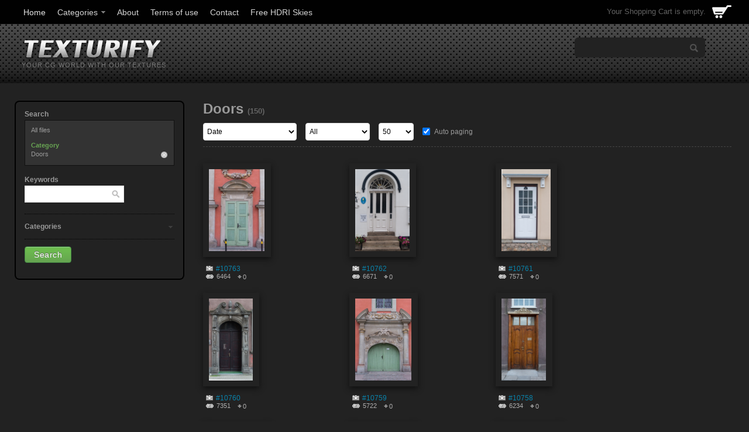

--- FILE ---
content_type: text/html; charset=utf-8
request_url: https://texturify.com/index.php?category=grass&id_parent=8384
body_size: 9123
content:
<!DOCTYPE html>
<html>
<head>
    <title>Doors - Texturify - Free textures</title>
    <link rel="stylesheet" type="text/css" href="/inc/bootstrap/css/bootstrap.css">
    <meta name="viewport" content="width=device-width, initial-scale=1.0">
    <link rel="stylesheet" type="text/css" href="/inc/bootstrap/css/bootstrap-responsive.css">
    <link rel="stylesheet" type="text/css" href="/templates/free-textures/style.css">
    <script language="javascript" src="/inc/scripts.js"></script>
    <script src="/inc/jquery-1.7.2.min.js" type="text/javascript"></script>
    <script src="/inc/jquery-ui-1.8.18.custom.min.js" type="text/javascript"></script>
    <script src="/inc/jquery.colorbox-min.js" type="text/javascript"></script>
    <script src="/members/JsHttpRequest.js" type="text/javascript"></script>
    <script src="/templates/free-textures/custom.js" type="text/javascript"></script>
    <script language="javascript" src="/inc/bootstrap/js/bootstrap.min.js"></script>
    <script async src="https://pagead2.googlesyndication.com/pagead/js/adsbygoogle.js?client=ca-pub-8686135983287654" crossorigin="anonymous"></script>

    <script>
        (function (i, s, o, g, r, a, m) {
            i['GoogleAnalyticsObject'] = r;
            i[r] = i[r] || function () {
                (i[r].q = i[r].q || []).push(arguments)
            }, i[r].l = 1 * new Date();
            a = s.createElement(o),
                m = s.getElementsByTagName(o)[0];
            a.async = 1;
            a.src = g;
            m.parentNode.insertBefore(a, m)
        })(window, document, 'script', '//www.google-analytics.com/analytics.js', 'ga');
        ga('create', 'UA-51665918-1', 'texturify.com');
        ga('require', 'displayfeatures');
        ga('send', 'pageview');

    </script>
    <!--[if lt IE 9]>
    <script src="/inc/bootstrap/js/html5shiv.js"></script>
    <![endif]-->
    <meta name="description" content="Free high resolution CG textures available for private and commercial usage.. ">
    <meta name="keywords" content="cg, free textures, material, 3d texture doors">
    <meta http-equiv="Content-Type" content="text/html; charset=utf-8">
    <meta content="texturify__free_textures:category" property="og:type" />
<meta content="http://texturify.com/category/doors.html" property="og:url" />
<meta content="Doors" property="og:title" />
<meta content="" property="og:description" />
<meta content="http://texturify.com/content/categories/category_8384.jpg" property="og:image" />
<meta content="" property="texturify__free_textures:category" />
<meta content="doors" property="texturify__free_textures:tags" />
<meta property="twitter:card" value="photo" />
<meta property="twitter:site" value="@Texturify - Free textures" />
<meta property="twitter:url" value="http://texturify.com/category/doors.html" />
<meta property="twitter:title" value="Doors" />
<meta property="twitter:image" value="http://texturify.com/content/categories/category_8384.jpg" />

    <link href="/images/favicon.gif" type="image/gif" rel="icon">
    <link href="/images/favicon.gif" type="image/gif" rel="shortcut icon">
</head>
<body><div id='lightbox_menu_ok'></div><div id='lightbox_menu_error'></div><div id='lightbox' style='top:0px;left:0px;position:absolute;z-index:1000;display:none'></div>

<div id="wrapper_menu" class="content">
    <div>
        <div class="span10clear_padding">
            <div class="hidden-phone hidden-tablet">
                <script type="text/javascript" src="/inc/ddsmoothmenu.js">

/***********************************************
* Smooth Navigational Menu- (c) Dynamic Drive DHTML code library (www.dynamicdrive.com)
* This notice MUST stay intact for legal use
* Visit Dynamic Drive at http://www.dynamicdrive.com/ for full source code
***********************************************/

</script>

<script type="text/javascript">



ddsmoothmenu.init({
	mainmenuid: "smoothmenu", //Menu DIV id
	orientation: 'h', //Horizontal or vertical menu: Set to "h" or "v"
	classname: 'ddsmoothmenu', //class added to menu's outer DIV
	//customtheme: ["#804000", "#482400"],
	contentsource: "markup" //"markup" or ["container_id", "path_to_menu_file"]
})

</script><div id="smoothmenu" class="ddsmoothmenu"><ul><li class='home_link'><a href='/'>Home</a></li><li><a href='/members/categories.php'>Categories</a><ul>
<li><a href="/category/asphalt.html" title="Asphalt">Asphalt</a>
</li><li><a href="/category/bricks.html" title="Bricks">Bricks</a>
<ul>
<li><a href="/category/8094.html" title="Medieval ">Medieval </a>
</li><li><a href="/category/mixed.html" title="Mixed">Mixed</a>
</li><li><a href="/category/pavement.html" title="Pavement">Pavement</a>
</li><li><a href="/category/regular-city-.html" title="Regular City ">Regular City </a>
</li><li><a href="/category/ruined.html" title="Ruined">Ruined</a>
</li></ul>
</li><li><a href="/category/concrete.html" title="Concrete">Concrete</a>
<ul>
<li><a href="/category/plain.html" title="Plain">Plain</a>
</li><li><a href="/category/plaster.html" title="Plaster">Plaster</a>
</li><li><a href="/category/10158.html" title="Various">Various</a>
</li></ul>
</li><li><a href="/category/doors.html" title="Doors">Doors</a>
<ul>
<li><a href="/category/8700.html" title="Metal">Metal</a>
</li><li><a href="/category/plastic.html" title="Plastic">Plastic</a>
</li><li><a href="/category/8388.html" title="Wood">Wood</a>
</li></ul>
</li><li><a href="/category/environment-panoramas.html" title="Environment Panoramas">Environment Panoramas</a>
</li><li><a href="/category/grass.html" title="Grass">Grass</a>
<ul>
<li><a href="/category/8392.html" title="Grass-Flowers">Grass-Flowers</a>
</li></ul>
</li><li><a href="/category/ground.html" title="Ground">Ground</a>
<ul>
<li><a href="/category/forest-soil.html" title="Forest Soil">Forest Soil</a>
</li><li><a href="/category/pebbles.html" title="Pebbles">Pebbles</a>
</li><li><a href="/category/sand.html" title="Sand">Sand</a>
</li><li><a href="/category/8397.html" title="Various">Various</a>
</li></ul>
</li><li><a href="/category/9129.html" title="Marbel - Granite">Marbel - Granite</a>
</li><li><a href="/category/8400.html" title="Metal">Metal</a>
<ul>
<li><a href="/category/metal-elements.html" title="Metal Elements">Metal Elements</a>
</li><li><a href="/category/pure.html" title="Pure">Pure</a>
</li><li><a href="/category/rusty.html" title="Rusty">Rusty</a>
</li></ul>
</li><li><a href="/category/nature.html" title="Nature">Nature</a>
<ul>
<li><a href="/category/hedge.html" title="Hedge">Hedge</a>
</li><li><a href="/category/moss.html" title="Moss">Moss</a>
</li><li><a href="/category/plants.html" title="Plants">Plants</a>
</li><li><a href="/category/tree-bark.html" title="Tree Bark">Tree Bark</a>
</li><li><a href="/category/water.html" title="Water">Water</a>
</li></ul>
</li><li><a href="/category/ornaments.html" title="Ornaments">Ornaments</a>
</li><li><a href="/category/rocks.html" title="Rocks">Rocks</a>
<ul>
<li><a href="/category/mountain-rock.html" title="Mountain Rock">Mountain Rock</a>
</li></ul>
</li><li><a href="/category/sky-backgrounds.html" title="Sky Backgrounds">Sky Backgrounds</a>
</li><li><a href="/category/stone.html" title="Stone">Stone</a>
<ul>
<li><a href="/category/8406.html" title="Medieval">Medieval</a>
</li><li><a href="/category/stone-pavement.html" title="Stone Pavement">Stone Pavement</a>
</li><li><a href="/category/stone-tile.html" title="Stone Tile">Stone Tile</a>
</li><li><a href="/category/stone-wall.html" title="Stone Wall">Stone Wall</a>
</li></ul>
</li><li><a href="/category/wall.html" title="Wall">Wall</a>
<ul>
<li><a href="/category/grunge.html" title="Grunge">Grunge</a>
</li><li><a href="/category/8410.html" title="Various">Various</a>
</li></ul>
</li><li><a href="/category/8411.html" title="Wood">Wood</a>
</li></ul>
</li><li><a href='/pages/about.html'>About</a></li><li><a href='/pages/terms-of-use.html'>Terms of use</a></li><li><a href='/contacts/'>Contact</a></li><li><a href='https://hdri-skies.com' title='download free hdri skies'>Free HDRI Skies</a></li></ul></div>
            </div>
            <div id="menu_mobile" class="visible-phone visible-tablet">
                <ul>
                    <!-- <li class="home_link"><a href="/members/shopping_cart.php">Shopping Cart</a></li> -->
                    <li><a href="/members/categories.php">Categories</a></li>
                    <li><a href="/members/languages_list.php">Languages</a></li>
                </ul>
            </div>
        </div>
        <div id="box_cart" class="hidden-phone hidden-tablet pull-right">
            <div id='shopping_cart_lite'>Your Shopping Cart is empty.<script>cart_mass=new Array()</script></div>
        </div>

        <!-- <div class="span3 clear_padding pull-right" id="topLogin">
            <div class="pull-left">
                
                <div class="pull-left">
                        <span class="add-on"><i class="icon-user icon-white"></i></span>
                        <input type="button" value="Login" class="home_btn1 lbox">
                </div>
                <div class="pull-left">
                    <span class="add-on"><i class="icon-pencil icon-white"></i></span>
                    <input type="button" value="Sign Up" class="home_btn2"
                           onClick="location.href='/members/signup.php'">
                </div>
                
                
            </div>
        </div> -->
        <!-- this must be to otherwise login popup doesn't work-->
     <!--    <div id="box_members_mobile" style="display: none;">
            
<ul>
	<li class="blogin"><a href="#"  class="lbox">Login</a></li>
	<li class="bsignup"><a href='/members/signup.php'>Sign Up</a></li>
	
	
</ul>


<div style='display:none'>
	<div id='login_box'>
		
		<div id="lightbox_header">
			Login
		</div>

		<div id="lightbox_content">
				<div id='login_box_social'>
					<b>Login without Signup:</b><br>
					<a href='/members/check_twitter.php'><img src='/images/login_twitter.gif' border='0' style='margin-top:3px'></a><br><a href='/members/check_facebook.php'><img src='/images/login_facebook.gif' border='0' style='margin-top:3px'></a><br>
				</div>
				<div id='login_box_content'>
					<form method='post' action='/members/check.php' style='margin:0px'>
						
						<input class='ibox' type='text' name='l' style='width:100px;' placeholder="Login">
						
						<input class='ibox' type='password' name='p' style='width:100px;' placeholder="Password">
						<input type='submit' value='Enter' class="lightbox_button">
					</form>
					<a href='/members/forgot.php'>Forgot Password</a>	
				</div>
		</div>
		
	</div>
</div>


        </div> -->
    </div>
</div>
<!-- <div id="menu_mobile" class="visible-phone visible-tablet">
    <ul>
        <li class="home_link"><a href="/members/shopping_cart.php">Shopping Cart</a></li>
        <li><a href="/members/categories.php">Categories</a></li>
        <li><a href="/members/languages_list.php">Languages</a></li>
    </ul>
</div> -->

<div id="head" class="">
    <div id="logo" class="hidden-phone hidden-tablet pull-left">
        <a href="/"><img src="/templates/free-textures/images/logo.png" alt="Doors - Texturify - Free textures"></a>
        <span>YOUR CG WORLD WITH OUR TEXTURES</span>
    </div>
    <div class=" pull-right">
        <div id="box_search" class="hidden-phone hidden-tablet">
            <script language="javascript">

function search_go(value)
{
	document.getElementById('search').value=value;
	$('#site_search').submit();
}

function show_search()
{
	var req = new JsHttpRequest();
	
	 req.onreadystatechange = function()
    {
        if (req.readyState == 4)
        {
			search_result=req.responseText
			if(search_result!="")
			{
				$('#instant_search').slideDown("fast");
				document.getElementById('instant_search').innerHTML =search_result;
			}
			else
			{
				document.getElementById('instant_search').style.display='none';
			}
        }
    }
    req.open(null, '/members/search_lite.php', true);
    req.send( { search: document.getElementById('search').value } );
}


</script>
<form method='get' action='/index.php' id='site_search'>
	<div class="ibox_search">
		<input type='text' name='search' id="search" value='' onClick="this.value='';" autocomplete="off">
	</div>

	<input class="ibox_search_submit" type='submit' value=''>
</form>
<div id="instant_search"></div>
        </div>
    </div>
</div>

<div class="body_content">






<script type="text/javascript" language="JavaScript">







//Add to cart on catalog listing
function add_cart(x)
{
	flag_add=true;
	x_number=0;
	value=x;
    var req = new JsHttpRequest();
    for(i=0;i<cart_mass.length;i++)
	{
		if(cart_mass[i]==x)
		{
			flag_add=false;
			x_number=i;
		}
	}
    
    if(flag_add)
    {
    	cart_mass[cart_mass.length]=x;
    	
    	// Code automatically called on load finishing.
    	req.onreadystatechange = function()
    	{
       	 	if (req.readyState == 4)
       	 	{
				if(document.getElementById('shopping_cart'))
				{
					document.getElementById('shopping_cart').innerHTML =req.responseJS.box_shopping_cart;
				}
				if(document.getElementById('shopping_cart_lite'))
				{
					document.getElementById('shopping_cart_lite').innerHTML =req.responseJS.box_shopping_cart_lite;
				}
				if(document.getElementById('cart'+value.toString()))
				{
					document.getElementById('cart'+value.toString()).innerHTML ="<a href='javascript:add_cart("+value+");' class='ac2'>In your cart</a>";
				}
        	}
   	 	}
    	req.open(null, '/members/shopping_cart_add_light.php', true);
    	req.send( {id: value } );
    }
    else
    {
   	 	cart_mass[x_number]=0;
   	 	
   	 	// Code automatically called on load finishing.
    	req.onreadystatechange = function()
    	{
        	if (req.readyState == 4)
        	{
				if(document.getElementById('shopping_cart'))
				{
					document.getElementById('shopping_cart').innerHTML =req.responseJS.box_shopping_cart;
				}
				if(document.getElementById('shopping_cart_lite'))
				{
					document.getElementById('shopping_cart_lite').innerHTML =req.responseJS.box_shopping_cart_lite;
				}
				if(document.getElementById('cart'+value.toString()))
				{
					document.getElementById('cart'+value.toString()).innerHTML ="<a href='javascript:add_cart("+value+");' class='ac'>Add to Cart</a>";
				}
        	}
   	 	}
   	 	req.open(null, '/members/shopping_cart_delete_light.php', true);
    	req.send( {id: value } );
    }
}




		$(function(){
		$('.preview_listing').each(function(){
     		$(this).animate({opacity:'1.0'},1);
   			$(this).mouseover(function(){
     		$(this).stop().animate({opacity:'0.3'},600);
    		});
    		$(this).mouseout(function(){
    		$(this).stop().animate({opacity:'1.0'},300);
    		});
		});

		});

</script>
<style>
/*New styles for the previews. It overwrites style.css file.*/
.item_list 
{ 
	width: 230px;
}

.item_list_img
{
	width: 230px;
	height: 190px;
}

.item_list_text1,.item_list_text2,.item_list_text3,.item_list_text4
{
	width: 230px;
}
</style>



<div class="row-fluid" id="search_columns">
	<div class="span3 search_left clear_padding">
		<form id='listing_form' method="get" action="/index.php" style="margin:0px">
<input type='hidden' name='id_parent' value='8384'>	<div class="search_left_top"></div>
	<div class="search_left_body">
	<div class="search_title">Search</div>
	<div id="search_current">
		<div class='search_current_kw'>All&nbsp;files</div><input type='hidden' name='kw_list' value=''><div class='search_line2'></div><div class='search_current_kw_title'>Category</div><div class='search_current_kw'><input type='button' class='search_current_delete' onClick="location.href='/index.php?search='">Doors</div>	</div>
	
	<div class="search_title">Keywords</div>
	<div class="search_text">
		<div id="search_keywords">
			<input name="search" type="text" class="ibox3" onClick="this.value=''">
			<input type="submit" class="ibox3_submit" value="">
		</div>
	</div>
	<script languages="javascript">
	 	function listing_submit()
	 	{
	 		$('#listing_form').submit();
	 	}
	 	
	 	function show_sub(value,value2)
	 	{
	 		if(document.getElementById(value).style.display=='none')
	 		{
	 			$("#"+value).slideDown("fast");
	 			document.getElementById(value2).className='search_title4';
	 			document.cookie = "z_" + value + "=" + escape (1) + ";path=/";
	 		}
	 		else
	 		{
	 			$("#"+value).slideUp("fast");
	 			document.getElementById(value2).className='search_title3';
	 			document.cookie = "z_" + value + "=" + escape (0) + ";path=/";
	 		}
	 	}
	 	

	</script>
	
	
		<script src="/inc/jquery-ui-1.8.18.custom.min.js" type="text/javascript"></script>
		
		

	
	<div class="search_line"></div>
	
	<div  class="search_title3" id="search_title_categories"  onClick="show_sub('search_categories','search_title_categories');">Categories</div>
	<div id="search_categories" style="display:none">
		<div class="search_text">
			<ul><li><a href='/index.php?category=grass&id_parent=7816'>Bricks</a></li><li><a href='/index.php?category=grass&id_parent=7825'>Nature</a></li><li><a href='/index.php?category=grass&id_parent=8381'>Concrete</a></li><li><a href='/index.php?category=grass&id_parent=8384'>Doors</a></li><li><a href='/index.php?category=grass&id_parent=8389'>Asphalt</a></li><li><a href='/index.php?category=grass&id_parent=8390'>Grass</a></li><li><a href='/index.php?category=grass&id_parent=8393'>Ground</a></li><li><a href='/index.php?category=grass&id_parent=8400'>Metal</a></li><li><a href='/index.php?category=grass&id_parent=8404'>Rocks</a></li><li><a href='/index.php?category=grass&id_parent=8405'>Stone</a></li><li><a href='/index.php?category=grass&id_parent=8409'>Wall</a></li><li><a href='/index.php?category=grass&id_parent=8411'>Wood</a></li><li><a href='/index.php?category=grass&id_parent=9129'>Marbel - Granite</a></li><li><a href='/index.php?category=grass&id_parent=9222'>Sky Backgrounds</a></li><li><a href='/index.php?category=grass&id_parent=9904'>Ornaments</a></li><li><a href='/index.php?category=grass&id_parent=10055'>Environment Panoramas</a></li></ul>		</div>
	</div>
	
		<script language="javascript">
		
		function show_sub_default()
		{
		 	 	}
	 	show_sub_default()
	 	</script>
	

	<div class="search_line"></div>
	<div class="search_text"><input type="submit" value="Search" class="isubmit"></div>
	</div>
	<div class="search_left_bottom"></div>
	</form>

	</div>
	<div class="span9 search_right clear_padding">
		<div class="search_header_mobile visible-phone"></div>
<div id="search_header">
	
	<h1>
        Doors <span>(150)</span>
    </h1>
        <p class="categoryDesc"></p>

	<div id="search_header2">
	<div id="search_sort">
		<select onChange='location.href=this.value' style='width:160px' class='ibox2'><option value='/index.php?id_parent=8384&category=grass&vd=downloaded' >Most downloaded</option><option value='/index.php?id_parent=8384&category=grass&vd=popular' >Most popular</option><option value='/index.php?id_parent=8384&category=grass&vd=date' selected>Date</option><option value='/index.php?id_parent=8384&category=grass&vd=rated' >Top Rated</option></select>	</div>
	
	<div id="search_contentmenu">
		<select onChange='location.href=this.value' style='width:110px' class='ibox2'><option value='/index.php?id_parent=8384&category=grass&c=all'  selected >All</option><option value='/index.php?id_parent=8384&category=grass&c=featured' >Featured</option><option value='/index.php?id_parent=8384&category=grass&c=free' >Free</option></select>	</div>

	<div id="search_items"><select onChange='location.href=this.value' style='width:60px' class='ibox2'><option value='/index.php?id_parent=8384&category=grass&items=10&str=1' >10</option><option value='/index.php?id_parent=8384&category=grass&items=20&str=1' >20</option><option value='/index.php?id_parent=8384&category=grass&items=30&str=1' >30</option><option value='/index.php?id_parent=8384&category=grass&items=50&str=1'  selected >50</option><option value='/index.php?id_parent=8384&category=grass&items=100&str=1' >100</option></select></div>
		
			<div id="search_autopaging_menu"><input type="checkbox" name="autopaging" checked onClick="location.href='/index.php?id_parent=8384&category=grass&autopaging=0'">&nbsp;Auto paging</div>
		</div>
		
</div>
<div class="search_header_mobile visible-phone"></div>

	<script>
	str=2;
	flag_auto=true;
	res=" ";
	
	function auto_paging(page)
	{

		str=page;
	
    	var req = new JsHttpRequest();
   		 // Code automatically called on load finishing.
    	req.onreadystatechange = function() {
        if (req.readyState == 4) {
 		if(page==1)
 		{
			document.getElementById('flow_body').innerHTML =req.responseText;
			res=req.responseText;
		}
		else
		{
			document.getElementById('flow_body').innerHTML = document.getElementById('flow_body').innerHTML + req.responseText;
			res=req.responseText;
			check_carts('In your cart');
		}

				
		
		$('.home_preview').each(function(){


     		$(this).animate({opacity:'1.0'},1);
   			$(this).mouseover(function(){
     		$(this).stop().animate({opacity:'0.6'},600);
    		});
    		$(this).mouseout(function(){
    		$(this).stop().animate({opacity:'1.0'},300);
    		});

    		
    		$(".hb_cart").mouseover(function(){
     			$(this).stop().animate({ opacity: 1}, 600);

    		});

    		$(".hb_cart").mouseout(function(){
    			$(this).stop().animate({ opacity: 0.5}, 600);
    		});
    		
    		$(".hb_cart2").mouseover(function(){
     			$(this).stop().animate({ opacity: 1}, 600);
    		});

    		$(".hb_cart2").mouseout(function(){
    			$(this).stop().animate({ opacity: 0.5}, 600);
    		});
 		
    		
    		 $(".hb_lightbox").mouseover(function(){
     			$(this).stop().animate({ opacity: 1}, 600);
    		});

    		$(".hb_lightbox").mouseout(function(){
    			$(this).stop().animate({ opacity: 0.5}, 600);
    		});
    		
    		 $(".hb_free").mouseover(function(){
     			$(this).stop().animate({ opacity: 1}, 600);
    		});

    		$(".hb_free").mouseout(function(){
    			$(this).stop().animate({ opacity: 0.5}, 600);
    		});
        

		});


        }
    }
    req.open(null, '/members/content_list_paging.php', true);
    req.send( {id_parent:'8384',category:'grass',str: str,id_parent:8384} );
    str++;

	}
	
	
	$(document).ready(function(){
		$(window).scroll(function(){
			if($(document).height() - $(window).height() - $(window).scrollTop() <150) 
    		{
    			if(flag_auto)
    			{
    				flag_auto=false;
    				if(res!="")
    				{
    					auto_paging(str);
    				}
    			}
    		}
    		else
    		{
    			flag_auto=true;
    		}
		});
	});
	</script>
	

<div class='item_list_page' id="flow_body">
	<div class="item_list">
	<div  class="item_list_img">
		<div  class="item_list_img2">
			<div class="t"><div class="b"><div class="l"><div class="r"><div class="bl"><div class="br"><div class="tl"><div class="tr2">
				<a href="/stock-photo/medieval-decorated-wooden-door-10763.html"><img src="/static/preview2/stock-photo-medieval-decorated-wooden-door-10763.jpg" border="0" onMouseover="lightboxon('/static/preview2/stock-photo-medieval-decorated-wooden-door-10763.jpg',411,600,event,'','Medieval decorated wooden door','Author: ruffboo');" onMouseout="lightboxoff();" onMousemove="lightboxmove(411,600,event)" class="preview_listing"></a>
			</div></div></div></div></div></div></div></div>
		</div>
	</div>
	<div  class="item_list_text1">
		<div><a href="/stock-photo/medieval-decorated-wooden-door-10763.html">#10763</a></div>
<!--		<div id='cart10763'><a href="javascript:add_cart(10763);" class="ac">Add to Cart</a></div>-->
		<div class="iviewed">6464</div>
		<div class="idownloaded">0</div>
	</div>
</div>

<div class="item_list">
	<div  class="item_list_img">
		<div  class="item_list_img2">
			<div class="t"><div class="b"><div class="l"><div class="r"><div class="bl"><div class="br"><div class="tl"><div class="tr2">
				<a href="/stock-photo/plastic-white-door-with-glass-10762.html"><img src="/static/preview2/stock-photo-plastic-white-door-with-glass-10762.jpg" border="0" onMouseover="lightboxon('/static/preview2/stock-photo-plastic-white-door-with-glass-10762.jpg',399,600,event,'','Plastic white door with glass','Author: ruffboo');" onMouseout="lightboxoff();" onMousemove="lightboxmove(399,600,event)" class="preview_listing"></a>
			</div></div></div></div></div></div></div></div>
		</div>
	</div>
	<div  class="item_list_text1">
		<div><a href="/stock-photo/plastic-white-door-with-glass-10762.html">#10762</a></div>
<!--		<div id='cart10762'><a href="javascript:add_cart(10762);" class="ac">Add to Cart</a></div>-->
		<div class="iviewed">6671</div>
		<div class="idownloaded">0</div>
	</div>
</div>

<div class="item_list">
	<div  class="item_list_img">
		<div  class="item_list_img2">
			<div class="t"><div class="b"><div class="l"><div class="r"><div class="bl"><div class="br"><div class="tl"><div class="tr2">
				<a href="/stock-photo/plastic-white-door-with-glass-10761.html"><img src="/static/preview2/stock-photo-plastic-white-door-with-glass-10761.jpg" border="0" onMouseover="lightboxon('/static/preview2/stock-photo-plastic-white-door-with-glass-10761.jpg',360,599,event,'','Plastic white door with glass','Author: ruffboo');" onMouseout="lightboxoff();" onMousemove="lightboxmove(360,599,event)" class="preview_listing"></a>
			</div></div></div></div></div></div></div></div>
		</div>
	</div>
	<div  class="item_list_text1">
		<div><a href="/stock-photo/plastic-white-door-with-glass-10761.html">#10761</a></div>
<!--		<div id='cart10761'><a href="javascript:add_cart(10761);" class="ac">Add to Cart</a></div>-->
		<div class="iviewed">7571</div>
		<div class="idownloaded">0</div>
	</div>
</div>

<div class="item_list">
	<div  class="item_list_img">
		<div  class="item_list_img2">
			<div class="t"><div class="b"><div class="l"><div class="r"><div class="bl"><div class="br"><div class="tl"><div class="tr2">
				<a href="/stock-photo/medieval-wooden-decorated-door-10760.html"><img src="/static/preview2/stock-photo-medieval-wooden-decorated-door-10760.jpg" border="0" onMouseover="lightboxon('/static/preview2/stock-photo-medieval-wooden-decorated-door-10760.jpg',324,600,event,'','Medieval wooden decorated door','Author: ruffboo');" onMouseout="lightboxoff();" onMousemove="lightboxmove(324,600,event)" class="preview_listing"></a>
			</div></div></div></div></div></div></div></div>
		</div>
	</div>
	<div  class="item_list_text1">
		<div><a href="/stock-photo/medieval-wooden-decorated-door-10760.html">#10760</a></div>
<!--		<div id='cart10760'><a href="javascript:add_cart(10760);" class="ac">Add to Cart</a></div>-->
		<div class="iviewed">7351</div>
		<div class="idownloaded">0</div>
	</div>
</div>

<div class="item_list">
	<div  class="item_list_img">
		<div  class="item_list_img2">
			<div class="t"><div class="b"><div class="l"><div class="r"><div class="bl"><div class="br"><div class="tl"><div class="tr2">
				<a href="/stock-photo/medieval-wooden-green-decorated-door-10759.html"><img src="/static/preview2/stock-photo-medieval-wooden-green-decorated-door-10759.jpg" border="0" onMouseover="lightboxon('/static/preview2/stock-photo-medieval-wooden-green-decorated-door-10759.jpg',414,600,event,'','Medieval wooden green decorated door','Author: ruffboo');" onMouseout="lightboxoff();" onMousemove="lightboxmove(414,600,event)" class="preview_listing"></a>
			</div></div></div></div></div></div></div></div>
		</div>
	</div>
	<div  class="item_list_text1">
		<div><a href="/stock-photo/medieval-wooden-green-decorated-door-10759.html">#10759</a></div>
<!--		<div id='cart10759'><a href="javascript:add_cart(10759);" class="ac">Add to Cart</a></div>-->
		<div class="iviewed">5722</div>
		<div class="idownloaded">0</div>
	</div>
</div>

<div class="item_list">
	<div  class="item_list_img">
		<div  class="item_list_img2">
			<div class="t"><div class="b"><div class="l"><div class="r"><div class="bl"><div class="br"><div class="tl"><div class="tr2">
				<a href="/stock-photo/brown-wooden-door-10758.html"><img src="/static/preview2/stock-photo-brown-wooden-door-10758.jpg" border="0" onMouseover="lightboxon('/static/preview2/stock-photo-brown-wooden-door-10758.jpg',329,600,event,'','Brown wooden door','Author: ruffboo');" onMouseout="lightboxoff();" onMousemove="lightboxmove(329,600,event)" class="preview_listing"></a>
			</div></div></div></div></div></div></div></div>
		</div>
	</div>
	<div  class="item_list_text1">
		<div><a href="/stock-photo/brown-wooden-door-10758.html">#10758</a></div>
<!--		<div id='cart10758'><a href="javascript:add_cart(10758);" class="ac">Add to Cart</a></div>-->
		<div class="iviewed">6234</div>
		<div class="idownloaded">0</div>
	</div>
</div>

<div class="item_list">
	<div  class="item_list_img">
		<div  class="item_list_img2">
			<div class="t"><div class="b"><div class="l"><div class="r"><div class="bl"><div class="br"><div class="tl"><div class="tr2">
				<a href="/stock-photo/medieval-wooden-decorated-door-10757.html"><img src="/static/preview2/stock-photo-medieval-wooden-decorated-door-10757.jpg" border="0" onMouseover="lightboxon('/static/preview2/stock-photo-medieval-wooden-decorated-door-10757.jpg',403,600,event,'','Medieval wooden decorated door','Author: ruffboo');" onMouseout="lightboxoff();" onMousemove="lightboxmove(403,600,event)" class="preview_listing"></a>
			</div></div></div></div></div></div></div></div>
		</div>
	</div>
	<div  class="item_list_text1">
		<div><a href="/stock-photo/medieval-wooden-decorated-door-10757.html">#10757</a></div>
<!--		<div id='cart10757'><a href="javascript:add_cart(10757);" class="ac">Add to Cart</a></div>-->
		<div class="iviewed">6366</div>
		<div class="idownloaded">0</div>
	</div>
</div>

<div class="item_list">
	<div  class="item_list_img">
		<div  class="item_list_img2">
			<div class="t"><div class="b"><div class="l"><div class="r"><div class="bl"><div class="br"><div class="tl"><div class="tr2">
				<a href="/stock-photo/old-black-wooden-door-10756.html"><img src="/static/preview2/stock-photo-old-black-wooden-door-10756.jpg" border="0" onMouseover="lightboxon('/static/preview2/stock-photo-old-black-wooden-door-10756.jpg',403,600,event,'','Old black wooden door','Author: ruffboo');" onMouseout="lightboxoff();" onMousemove="lightboxmove(403,600,event)" class="preview_listing"></a>
			</div></div></div></div></div></div></div></div>
		</div>
	</div>
	<div  class="item_list_text1">
		<div><a href="/stock-photo/old-black-wooden-door-10756.html">#10756</a></div>
<!--		<div id='cart10756'><a href="javascript:add_cart(10756);" class="ac">Add to Cart</a></div>-->
		<div class="iviewed">6177</div>
		<div class="idownloaded">0</div>
	</div>
</div>

<div class="item_list">
	<div  class="item_list_img">
		<div  class="item_list_img2">
			<div class="t"><div class="b"><div class="l"><div class="r"><div class="bl"><div class="br"><div class="tl"><div class="tr2">
				<a href="/stock-photo/medieval-wooden-decorated-door-10755.html"><img src="/static/preview2/stock-photo-medieval-wooden-decorated-door-10755.jpg" border="0" onMouseover="lightboxon('/static/preview2/stock-photo-medieval-wooden-decorated-door-10755.jpg',407,600,event,'','Medieval wooden decorated door','Author: ruffboo');" onMouseout="lightboxoff();" onMousemove="lightboxmove(407,600,event)" class="preview_listing"></a>
			</div></div></div></div></div></div></div></div>
		</div>
	</div>
	<div  class="item_list_text1">
		<div><a href="/stock-photo/medieval-wooden-decorated-door-10755.html">#10755</a></div>
<!--		<div id='cart10755'><a href="javascript:add_cart(10755);" class="ac">Add to Cart</a></div>-->
		<div class="iviewed">6821</div>
		<div class="idownloaded">0</div>
	</div>
</div>

<div class="item_list">
	<div  class="item_list_img">
		<div  class="item_list_img2">
			<div class="t"><div class="b"><div class="l"><div class="r"><div class="bl"><div class="br"><div class="tl"><div class="tr2">
				<a href="/stock-photo/old-wooden-brown-decorated-door-10754.html"><img src="/static/preview2/stock-photo-old-wooden-brown-decorated-door-10754.jpg" border="0" onMouseover="lightboxon('/static/preview2/stock-photo-old-wooden-brown-decorated-door-10754.jpg',384,600,event,'','Old wooden brown decorated door','Author: ruffboo');" onMouseout="lightboxoff();" onMousemove="lightboxmove(384,600,event)" class="preview_listing"></a>
			</div></div></div></div></div></div></div></div>
		</div>
	</div>
	<div  class="item_list_text1">
		<div><a href="/stock-photo/old-wooden-brown-decorated-door-10754.html">#10754</a></div>
<!--		<div id='cart10754'><a href="javascript:add_cart(10754);" class="ac">Add to Cart</a></div>-->
		<div class="iviewed">5418</div>
		<div class="idownloaded">0</div>
	</div>
</div>

<div class="item_list">
	<div  class="item_list_img">
		<div  class="item_list_img2">
			<div class="t"><div class="b"><div class="l"><div class="r"><div class="bl"><div class="br"><div class="tl"><div class="tr2">
				<a href="/stock-photo/medieval-wooden-decorated-door-10753.html"><img src="/static/preview2/stock-photo-medieval-wooden-decorated-door-10753.jpg" border="0" onMouseover="lightboxon('/static/preview2/stock-photo-medieval-wooden-decorated-door-10753.jpg',396,600,event,'','Medieval wooden decorated door','Author: ruffboo');" onMouseout="lightboxoff();" onMousemove="lightboxmove(396,600,event)" class="preview_listing"></a>
			</div></div></div></div></div></div></div></div>
		</div>
	</div>
	<div  class="item_list_text1">
		<div><a href="/stock-photo/medieval-wooden-decorated-door-10753.html">#10753</a></div>
<!--		<div id='cart10753'><a href="javascript:add_cart(10753);" class="ac">Add to Cart</a></div>-->
		<div class="iviewed">5063</div>
		<div class="idownloaded">0</div>
	</div>
</div>

<div class="item_list">
	<div  class="item_list_img">
		<div  class="item_list_img2">
			<div class="t"><div class="b"><div class="l"><div class="r"><div class="bl"><div class="br"><div class="tl"><div class="tr2">
				<a href="/stock-photo/new-wooden-brown-door-10752.html"><img src="/static/preview2/stock-photo-new-wooden-brown-door-10752.jpg" border="0" onMouseover="lightboxon('/static/preview2/stock-photo-new-wooden-brown-door-10752.jpg',382,600,event,'','New wooden brown door','Author: ruffboo');" onMouseout="lightboxoff();" onMousemove="lightboxmove(382,600,event)" class="preview_listing"></a>
			</div></div></div></div></div></div></div></div>
		</div>
	</div>
	<div  class="item_list_text1">
		<div><a href="/stock-photo/new-wooden-brown-door-10752.html">#10752</a></div>
<!--		<div id='cart10752'><a href="javascript:add_cart(10752);" class="ac">Add to Cart</a></div>-->
		<div class="iviewed">4937</div>
		<div class="idownloaded">0</div>
	</div>
</div>

<div class="item_list">
	<div  class="item_list_img">
		<div  class="item_list_img2">
			<div class="t"><div class="b"><div class="l"><div class="r"><div class="bl"><div class="br"><div class="tl"><div class="tr2">
				<a href="/stock-photo/new-wooden-door-10751.html"><img src="/static/preview2/stock-photo-new-wooden-door-10751.jpg" border="0" onMouseover="lightboxon('/static/preview2/stock-photo-new-wooden-door-10751.jpg',387,600,event,'','New wooden door','Author: ruffboo');" onMouseout="lightboxoff();" onMousemove="lightboxmove(387,600,event)" class="preview_listing"></a>
			</div></div></div></div></div></div></div></div>
		</div>
	</div>
	<div  class="item_list_text1">
		<div><a href="/stock-photo/new-wooden-door-10751.html">#10751</a></div>
<!--		<div id='cart10751'><a href="javascript:add_cart(10751);" class="ac">Add to Cart</a></div>-->
		<div class="iviewed">4934</div>
		<div class="idownloaded">0</div>
	</div>
</div>

<div class="item_list">
	<div  class="item_list_img">
		<div  class="item_list_img2">
			<div class="t"><div class="b"><div class="l"><div class="r"><div class="bl"><div class="br"><div class="tl"><div class="tr2">
				<a href="/stock-photo/decorated-painted-wooden-door-10750.html"><img src="/static/preview2/stock-photo-decorated-painted-wooden-door-10750.jpg" border="0" onMouseover="lightboxon('/static/preview2/stock-photo-decorated-painted-wooden-door-10750.jpg',367,600,event,'','Decorated painted wooden door','Author: ruffboo');" onMouseout="lightboxoff();" onMousemove="lightboxmove(367,600,event)" class="preview_listing"></a>
			</div></div></div></div></div></div></div></div>
		</div>
	</div>
	<div  class="item_list_text1">
		<div><a href="/stock-photo/decorated-painted-wooden-door-10750.html">#10750</a></div>
<!--		<div id='cart10750'><a href="javascript:add_cart(10750);" class="ac">Add to Cart</a></div>-->
		<div class="iviewed">4362</div>
		<div class="idownloaded">0</div>
	</div>
</div>

<div class="item_list">
	<div  class="item_list_img">
		<div  class="item_list_img2">
			<div class="t"><div class="b"><div class="l"><div class="r"><div class="bl"><div class="br"><div class="tl"><div class="tr2">
				<a href="/stock-photo/blue-painted-wooden-door-10749.html"><img src="/static/preview2/stock-photo-blue-painted-wooden-door-10749.jpg" border="0" onMouseover="lightboxon('/static/preview2/stock-photo-blue-painted-wooden-door-10749.jpg',387,600,event,'','Blue painted wooden door','Author: ruffboo');" onMouseout="lightboxoff();" onMousemove="lightboxmove(387,600,event)" class="preview_listing"></a>
			</div></div></div></div></div></div></div></div>
		</div>
	</div>
	<div  class="item_list_text1">
		<div><a href="/stock-photo/blue-painted-wooden-door-10749.html">#10749</a></div>
<!--		<div id='cart10749'><a href="javascript:add_cart(10749);" class="ac">Add to Cart</a></div>-->
		<div class="iviewed">6825</div>
		<div class="idownloaded">0</div>
	</div>
</div>

<div class="item_list">
	<div  class="item_list_img">
		<div  class="item_list_img2">
			<div class="t"><div class="b"><div class="l"><div class="r"><div class="bl"><div class="br"><div class="tl"><div class="tr2">
				<a href="/stock-photo/brown-door-with-decoration-10748.html"><img src="/static/preview2/stock-photo-brown-door-with-decoration-10748.jpg" border="0" onMouseover="lightboxon('/static/preview2/stock-photo-brown-door-with-decoration-10748.jpg',362,600,event,'','Brown door with decoration','Author: ruffboo');" onMouseout="lightboxoff();" onMousemove="lightboxmove(362,600,event)" class="preview_listing"></a>
			</div></div></div></div></div></div></div></div>
		</div>
	</div>
	<div  class="item_list_text1">
		<div><a href="/stock-photo/brown-door-with-decoration-10748.html">#10748</a></div>
<!--		<div id='cart10748'><a href="javascript:add_cart(10748);" class="ac">Add to Cart</a></div>-->
		<div class="iviewed">4818</div>
		<div class="idownloaded">0</div>
	</div>
</div>

<div class="item_list">
	<div  class="item_list_img">
		<div  class="item_list_img2">
			<div class="t"><div class="b"><div class="l"><div class="r"><div class="bl"><div class="br"><div class="tl"><div class="tr2">
				<a href="/stock-photo/white-wooden-door-10747.html"><img src="/static/preview2/stock-photo-white-wooden-door-10747.jpg" border="0" onMouseover="lightboxon('/static/preview2/stock-photo-white-wooden-door-10747.jpg',412,600,event,'','White wooden door','Author: ruffboo');" onMouseout="lightboxoff();" onMousemove="lightboxmove(412,600,event)" class="preview_listing"></a>
			</div></div></div></div></div></div></div></div>
		</div>
	</div>
	<div  class="item_list_text1">
		<div><a href="/stock-photo/white-wooden-door-10747.html">#10747</a></div>
<!--		<div id='cart10747'><a href="javascript:add_cart(10747);" class="ac">Add to Cart</a></div>-->
		<div class="iviewed">4591</div>
		<div class="idownloaded">0</div>
	</div>
</div>

<div class="item_list">
	<div  class="item_list_img">
		<div  class="item_list_img2">
			<div class="t"><div class="b"><div class="l"><div class="r"><div class="bl"><div class="br"><div class="tl"><div class="tr2">
				<a href="/stock-photo/blue-wooden-garage-door-10746.html"><img src="/static/preview2/stock-photo-blue-wooden-garage-door-10746.jpg" border="0" onMouseover="lightboxon('/static/preview2/stock-photo-blue-wooden-garage-door-10746.jpg',600,414,event,'','Blue wooden garage door','Author: ruffboo');" onMouseout="lightboxoff();" onMousemove="lightboxmove(600,414,event)" class="preview_listing"></a>
			</div></div></div></div></div></div></div></div>
		</div>
	</div>
	<div  class="item_list_text1">
		<div><a href="/stock-photo/blue-wooden-garage-door-10746.html">#10746</a></div>
<!--		<div id='cart10746'><a href="javascript:add_cart(10746);" class="ac">Add to Cart</a></div>-->
		<div class="iviewed">5100</div>
		<div class="idownloaded">0</div>
	</div>
</div>

<div class="item_list">
	<div  class="item_list_img">
		<div  class="item_list_img2">
			<div class="t"><div class="b"><div class="l"><div class="r"><div class="bl"><div class="br"><div class="tl"><div class="tr2">
				<a href="/stock-photo/old-wooden-door-10745.html"><img src="/static/preview2/stock-photo-old-wooden-door-10745.jpg" border="0" onMouseover="lightboxon('/static/preview2/stock-photo-old-wooden-door-10745.jpg',405,600,event,'','Old wooden door','Author: ruffboo');" onMouseout="lightboxoff();" onMousemove="lightboxmove(405,600,event)" class="preview_listing"></a>
			</div></div></div></div></div></div></div></div>
		</div>
	</div>
	<div  class="item_list_text1">
		<div><a href="/stock-photo/old-wooden-door-10745.html">#10745</a></div>
<!--		<div id='cart10745'><a href="javascript:add_cart(10745);" class="ac">Add to Cart</a></div>-->
		<div class="iviewed">11983</div>
		<div class="idownloaded">0</div>
	</div>
</div>

<div class="item_list">
	<div  class="item_list_img">
		<div  class="item_list_img2">
			<div class="t"><div class="b"><div class="l"><div class="r"><div class="bl"><div class="br"><div class="tl"><div class="tr2">
				<a href="/stock-photo/original-red-wooden-door-10744.html"><img src="/static/preview2/stock-photo-original-red-wooden-door-10744.jpg" border="0" onMouseover="lightboxon('/static/preview2/stock-photo-original-red-wooden-door-10744.jpg',392,600,event,'','Original red wooden door','Author: ruffboo');" onMouseout="lightboxoff();" onMousemove="lightboxmove(392,600,event)" class="preview_listing"></a>
			</div></div></div></div></div></div></div></div>
		</div>
	</div>
	<div  class="item_list_text1">
		<div><a href="/stock-photo/original-red-wooden-door-10744.html">#10744</a></div>
<!--		<div id='cart10744'><a href="javascript:add_cart(10744);" class="ac">Add to Cart</a></div>-->
		<div class="iviewed">6292</div>
		<div class="idownloaded">0</div>
	</div>
</div>

<div class="item_list">
	<div  class="item_list_img">
		<div  class="item_list_img2">
			<div class="t"><div class="b"><div class="l"><div class="r"><div class="bl"><div class="br"><div class="tl"><div class="tr2">
				<a href="/stock-photo/wooden-white-door-10743.html"><img src="/static/preview2/stock-photo-wooden-white-door-10743.jpg" border="0" onMouseover="lightboxon('/static/preview2/stock-photo-wooden-white-door-10743.jpg',327,600,event,'','Wooden white door','Author: ruffboo');" onMouseout="lightboxoff();" onMousemove="lightboxmove(327,600,event)" class="preview_listing"></a>
			</div></div></div></div></div></div></div></div>
		</div>
	</div>
	<div  class="item_list_text1">
		<div><a href="/stock-photo/wooden-white-door-10743.html">#10743</a></div>
<!--		<div id='cart10743'><a href="javascript:add_cart(10743);" class="ac">Add to Cart</a></div>-->
		<div class="iviewed">4596</div>
		<div class="idownloaded">0</div>
	</div>
</div>

<div class="item_list">
	<div  class="item_list_img">
		<div  class="item_list_img2">
			<div class="t"><div class="b"><div class="l"><div class="r"><div class="bl"><div class="br"><div class="tl"><div class="tr2">
				<a href="/stock-photo/plastic-white-door-with-glass-10742.html"><img src="/static/preview2/stock-photo-plastic-white-door-with-glass-10742.jpg" border="0" onMouseover="lightboxon('/static/preview2/stock-photo-plastic-white-door-with-glass-10742.jpg',405,600,event,'','Plastic white door with glass','Author: ruffboo');" onMouseout="lightboxoff();" onMousemove="lightboxmove(405,600,event)" class="preview_listing"></a>
			</div></div></div></div></div></div></div></div>
		</div>
	</div>
	<div  class="item_list_text1">
		<div><a href="/stock-photo/plastic-white-door-with-glass-10742.html">#10742</a></div>
<!--		<div id='cart10742'><a href="javascript:add_cart(10742);" class="ac">Add to Cart</a></div>-->
		<div class="iviewed">6581</div>
		<div class="idownloaded">0</div>
	</div>
</div>

<div class="item_list">
	<div  class="item_list_img">
		<div  class="item_list_img2">
			<div class="t"><div class="b"><div class="l"><div class="r"><div class="bl"><div class="br"><div class="tl"><div class="tr2">
				<a href="/stock-photo/brown-door-with-decoration-10741.html"><img src="/static/preview2/stock-photo-brown-door-with-decoration-10741.jpg" border="0" onMouseover="lightboxon('/static/preview2/stock-photo-brown-door-with-decoration-10741.jpg',387,600,event,'','Brown door with decoration','Author: ruffboo');" onMouseout="lightboxoff();" onMousemove="lightboxmove(387,600,event)" class="preview_listing"></a>
			</div></div></div></div></div></div></div></div>
		</div>
	</div>
	<div  class="item_list_text1">
		<div><a href="/stock-photo/brown-door-with-decoration-10741.html">#10741</a></div>
<!--		<div id='cart10741'><a href="javascript:add_cart(10741);" class="ac">Add to Cart</a></div>-->
		<div class="iviewed">4875</div>
		<div class="idownloaded">0</div>
	</div>
</div>

<div class="item_list">
	<div  class="item_list_img">
		<div  class="item_list_img2">
			<div class="t"><div class="b"><div class="l"><div class="r"><div class="bl"><div class="br"><div class="tl"><div class="tr2">
				<a href="/stock-photo/plastic-white-door-10740.html"><img src="/static/preview2/stock-photo-plastic-white-door-10740.jpg" border="0" onMouseover="lightboxon('/static/preview2/stock-photo-plastic-white-door-10740.jpg',379,600,event,'','Plastic white door','Author: ruffboo');" onMouseout="lightboxoff();" onMousemove="lightboxmove(379,600,event)" class="preview_listing"></a>
			</div></div></div></div></div></div></div></div>
		</div>
	</div>
	<div  class="item_list_text1">
		<div><a href="/stock-photo/plastic-white-door-10740.html">#10740</a></div>
<!--		<div id='cart10740'><a href="javascript:add_cart(10740);" class="ac">Add to Cart</a></div>-->
		<div class="iviewed">5176</div>
		<div class="idownloaded">0</div>
	</div>
</div>

<div class="item_list">
	<div  class="item_list_img">
		<div  class="item_list_img2">
			<div class="t"><div class="b"><div class="l"><div class="r"><div class="bl"><div class="br"><div class="tl"><div class="tr2">
				<a href="/stock-photo/narrow-wooden-door-10739.html"><img src="/static/preview2/stock-photo-narrow-wooden-door-10739.jpg" border="0" onMouseover="lightboxon('/static/preview2/stock-photo-narrow-wooden-door-10739.jpg',387,600,event,'','Narrow wooden door','Author: ruffboo');" onMouseout="lightboxoff();" onMousemove="lightboxmove(387,600,event)" class="preview_listing"></a>
			</div></div></div></div></div></div></div></div>
		</div>
	</div>
	<div  class="item_list_text1">
		<div><a href="/stock-photo/narrow-wooden-door-10739.html">#10739</a></div>
<!--		<div id='cart10739'><a href="javascript:add_cart(10739);" class="ac">Add to Cart</a></div>-->
		<div class="iviewed">4525</div>
		<div class="idownloaded">0</div>
	</div>
</div>

<div class="item_list">
	<div  class="item_list_img">
		<div  class="item_list_img2">
			<div class="t"><div class="b"><div class="l"><div class="r"><div class="bl"><div class="br"><div class="tl"><div class="tr2">
				<a href="/stock-photo/white-wooden-door-10738.html"><img src="/static/preview2/stock-photo-white-wooden-door-10738.jpg" border="0" onMouseover="lightboxon('/static/preview2/stock-photo-white-wooden-door-10738.jpg',399,600,event,'','White wooden door','Author: ruffboo');" onMouseout="lightboxoff();" onMousemove="lightboxmove(399,600,event)" class="preview_listing"></a>
			</div></div></div></div></div></div></div></div>
		</div>
	</div>
	<div  class="item_list_text1">
		<div><a href="/stock-photo/white-wooden-door-10738.html">#10738</a></div>
<!--		<div id='cart10738'><a href="javascript:add_cart(10738);" class="ac">Add to Cart</a></div>-->
		<div class="iviewed">4716</div>
		<div class="idownloaded">0</div>
	</div>
</div>

<div class="item_list">
	<div  class="item_list_img">
		<div  class="item_list_img2">
			<div class="t"><div class="b"><div class="l"><div class="r"><div class="bl"><div class="br"><div class="tl"><div class="tr2">
				<a href="/stock-photo/board-wooden-door-10737.html"><img src="/static/preview2/stock-photo-board-wooden-door-10737.jpg" border="0" onMouseover="lightboxon('/static/preview2/stock-photo-board-wooden-door-10737.jpg',385,600,event,'','Board wooden door','Author: ruffboo');" onMouseout="lightboxoff();" onMousemove="lightboxmove(385,600,event)" class="preview_listing"></a>
			</div></div></div></div></div></div></div></div>
		</div>
	</div>
	<div  class="item_list_text1">
		<div><a href="/stock-photo/board-wooden-door-10737.html">#10737</a></div>
<!--		<div id='cart10737'><a href="javascript:add_cart(10737);" class="ac">Add to Cart</a></div>-->
		<div class="iviewed">5466</div>
		<div class="idownloaded">0</div>
	</div>
</div>

<div class="item_list">
	<div  class="item_list_img">
		<div  class="item_list_img2">
			<div class="t"><div class="b"><div class="l"><div class="r"><div class="bl"><div class="br"><div class="tl"><div class="tr2">
				<a href="/stock-photo/glass-wooden-door-10736.html"><img src="/static/preview2/stock-photo-glass-wooden-door-10736.jpg" border="0" onMouseover="lightboxon('/static/preview2/stock-photo-glass-wooden-door-10736.jpg',399,600,event,'','Glass Wooden Door','Author: ruffboo');" onMouseout="lightboxoff();" onMousemove="lightboxmove(399,600,event)" class="preview_listing"></a>
			</div></div></div></div></div></div></div></div>
		</div>
	</div>
	<div  class="item_list_text1">
		<div><a href="/stock-photo/glass-wooden-door-10736.html">#10736</a></div>
<!--		<div id='cart10736'><a href="javascript:add_cart(10736);" class="ac">Add to Cart</a></div>-->
		<div class="iviewed">4753</div>
		<div class="idownloaded">0</div>
	</div>
</div>

<div class="item_list">
	<div  class="item_list_img">
		<div  class="item_list_img2">
			<div class="t"><div class="b"><div class="l"><div class="r"><div class="bl"><div class="br"><div class="tl"><div class="tr2">
				<a href="/stock-photo/blue-wooden-door-with-white-frame-10735.html"><img src="/static/preview2/stock-photo-blue-wooden-door-with-white-frame-10735.jpg" border="0" onMouseover="lightboxon('/static/preview2/stock-photo-blue-wooden-door-with-white-frame-10735.jpg',428,600,event,'','Blue wooden door with white frame','Author: ruffboo');" onMouseout="lightboxoff();" onMousemove="lightboxmove(428,600,event)" class="preview_listing"></a>
			</div></div></div></div></div></div></div></div>
		</div>
	</div>
	<div  class="item_list_text1">
		<div><a href="/stock-photo/blue-wooden-door-with-white-frame-10735.html">#10735</a></div>
<!--		<div id='cart10735'><a href="javascript:add_cart(10735);" class="ac">Add to Cart</a></div>-->
		<div class="iviewed">6938</div>
		<div class="idownloaded">0</div>
	</div>
</div>

<div class="item_list">
	<div  class="item_list_img">
		<div  class="item_list_img2">
			<div class="t"><div class="b"><div class="l"><div class="r"><div class="bl"><div class="br"><div class="tl"><div class="tr2">
				<a href="/stock-photo/blue-wooden-door-10734.html"><img src="/static/preview2/stock-photo-blue-wooden-door-10734.jpg" border="0" onMouseover="lightboxon('/static/preview2/stock-photo-blue-wooden-door-10734.jpg',370,600,event,'','Blue wooden door','Author: ruffboo');" onMouseout="lightboxoff();" onMousemove="lightboxmove(370,600,event)" class="preview_listing"></a>
			</div></div></div></div></div></div></div></div>
		</div>
	</div>
	<div  class="item_list_text1">
		<div><a href="/stock-photo/blue-wooden-door-10734.html">#10734</a></div>
<!--		<div id='cart10734'><a href="javascript:add_cart(10734);" class="ac">Add to Cart</a></div>-->
		<div class="iviewed">4495</div>
		<div class="idownloaded">0</div>
	</div>
</div>

<div class="item_list">
	<div  class="item_list_img">
		<div  class="item_list_img2">
			<div class="t"><div class="b"><div class="l"><div class="r"><div class="bl"><div class="br"><div class="tl"><div class="tr2">
				<a href="/stock-photo/red-wooden-door-10733.html"><img src="/static/preview2/stock-photo-red-wooden-door-10733.jpg" border="0" onMouseover="lightboxon('/static/preview2/stock-photo-red-wooden-door-10733.jpg',396,600,event,'','Red Wooden Door','Author: ruffboo');" onMouseout="lightboxoff();" onMousemove="lightboxmove(396,600,event)" class="preview_listing"></a>
			</div></div></div></div></div></div></div></div>
		</div>
	</div>
	<div  class="item_list_text1">
		<div><a href="/stock-photo/red-wooden-door-10733.html">#10733</a></div>
<!--		<div id='cart10733'><a href="javascript:add_cart(10733);" class="ac">Add to Cart</a></div>-->
		<div class="iviewed">6315</div>
		<div class="idownloaded">0</div>
	</div>
</div>

<div class="item_list">
	<div  class="item_list_img">
		<div  class="item_list_img2">
			<div class="t"><div class="b"><div class="l"><div class="r"><div class="bl"><div class="br"><div class="tl"><div class="tr2">
				<a href="/stock-photo/small-white-wooden-door-10732.html"><img src="/static/preview2/stock-photo-small-white-wooden-door-10732.jpg" border="0" onMouseover="lightboxon('/static/preview2/stock-photo-small-white-wooden-door-10732.jpg',600,423,event,'','Small White Wooden Door','Author: ruffboo');" onMouseout="lightboxoff();" onMousemove="lightboxmove(600,423,event)" class="preview_listing"></a>
			</div></div></div></div></div></div></div></div>
		</div>
	</div>
	<div  class="item_list_text1">
		<div><a href="/stock-photo/small-white-wooden-door-10732.html">#10732</a></div>
<!--		<div id='cart10732'><a href="javascript:add_cart(10732);" class="ac">Add to Cart</a></div>-->
		<div class="iviewed">4764</div>
		<div class="idownloaded">0</div>
	</div>
</div>

<div class="item_list">
	<div  class="item_list_img">
		<div  class="item_list_img2">
			<div class="t"><div class="b"><div class="l"><div class="r"><div class="bl"><div class="br"><div class="tl"><div class="tr2">
				<a href="/stock-photo/old-wooden-door-10731.html"><img src="/static/preview2/stock-photo-old-wooden-door-10731.jpg" border="0" onMouseover="lightboxon('/static/preview2/stock-photo-old-wooden-door-10731.jpg',374,600,event,'','Old Wooden Door','Author: ruffboo');" onMouseout="lightboxoff();" onMousemove="lightboxmove(374,600,event)" class="preview_listing"></a>
			</div></div></div></div></div></div></div></div>
		</div>
	</div>
	<div  class="item_list_text1">
		<div><a href="/stock-photo/old-wooden-door-10731.html">#10731</a></div>
<!--		<div id='cart10731'><a href="javascript:add_cart(10731);" class="ac">Add to Cart</a></div>-->
		<div class="iviewed">5110</div>
		<div class="idownloaded">0</div>
	</div>
</div>

<div class="item_list">
	<div  class="item_list_img">
		<div  class="item_list_img2">
			<div class="t"><div class="b"><div class="l"><div class="r"><div class="bl"><div class="br"><div class="tl"><div class="tr2">
				<a href="/stock-photo/green-wooden-door-10730.html"><img src="/static/preview2/stock-photo-green-wooden-door-10730.jpg" border="0" onMouseover="lightboxon('/static/preview2/stock-photo-green-wooden-door-10730.jpg',352,600,event,'','Green Wooden Door','Author: ruffboo');" onMouseout="lightboxoff();" onMousemove="lightboxmove(352,600,event)" class="preview_listing"></a>
			</div></div></div></div></div></div></div></div>
		</div>
	</div>
	<div  class="item_list_text1">
		<div><a href="/stock-photo/green-wooden-door-10730.html">#10730</a></div>
<!--		<div id='cart10730'><a href="javascript:add_cart(10730);" class="ac">Add to Cart</a></div>-->
		<div class="iviewed">4617</div>
		<div class="idownloaded">0</div>
	</div>
</div>

<div class="item_list">
	<div  class="item_list_img">
		<div  class="item_list_img2">
			<div class="t"><div class="b"><div class="l"><div class="r"><div class="bl"><div class="br"><div class="tl"><div class="tr2">
				<a href="/stock-photo/wooden-garage-door-10729.html"><img src="/static/preview2/stock-photo-wooden-garage-door-10729.jpg" border="0" onMouseover="lightboxon('/static/preview2/stock-photo-wooden-garage-door-10729.jpg',600,532,event,'','Wooden garage door','Author: ruffboo');" onMouseout="lightboxoff();" onMousemove="lightboxmove(600,532,event)" class="preview_listing"></a>
			</div></div></div></div></div></div></div></div>
		</div>
	</div>
	<div  class="item_list_text1">
		<div><a href="/stock-photo/wooden-garage-door-10729.html">#10729</a></div>
<!--		<div id='cart10729'><a href="javascript:add_cart(10729);" class="ac">Add to Cart</a></div>-->
		<div class="iviewed">4455</div>
		<div class="idownloaded">0</div>
	</div>
</div>

<div class="item_list">
	<div  class="item_list_img">
		<div  class="item_list_img2">
			<div class="t"><div class="b"><div class="l"><div class="r"><div class="bl"><div class="br"><div class="tl"><div class="tr2">
				<a href="/stock-photo/door-10728.html"><img src="/static/preview2/stock-photo-door-10728.jpg" border="0" onMouseover="lightboxon('/static/preview2/stock-photo-door-10728.jpg',413,600,event,'','Door','Author: ruffboo');" onMouseout="lightboxoff();" onMousemove="lightboxmove(413,600,event)" class="preview_listing"></a>
			</div></div></div></div></div></div></div></div>
		</div>
	</div>
	<div  class="item_list_text1">
		<div><a href="/stock-photo/door-10728.html">#10728</a></div>
<!--		<div id='cart10728'><a href="javascript:add_cart(10728);" class="ac">Add to Cart</a></div>-->
		<div class="iviewed">5117</div>
		<div class="idownloaded">0</div>
	</div>
</div>

<div class="item_list">
	<div  class="item_list_img">
		<div  class="item_list_img2">
			<div class="t"><div class="b"><div class="l"><div class="r"><div class="bl"><div class="br"><div class="tl"><div class="tr2">
				<a href="/stock-photo/green-door-10727.html"><img src="/static/preview2/stock-photo-green-door-10727.jpg" border="0" onMouseover="lightboxon('/static/preview2/stock-photo-green-door-10727.jpg',373,600,event,'','Green Door','Author: ruffboo');" onMouseout="lightboxoff();" onMousemove="lightboxmove(373,600,event)" class="preview_listing"></a>
			</div></div></div></div></div></div></div></div>
		</div>
	</div>
	<div  class="item_list_text1">
		<div><a href="/stock-photo/green-door-10727.html">#10727</a></div>
<!--		<div id='cart10727'><a href="javascript:add_cart(10727);" class="ac">Add to Cart</a></div>-->
		<div class="iviewed">5965</div>
		<div class="idownloaded">0</div>
	</div>
</div>

<div class="item_list">
	<div  class="item_list_img">
		<div  class="item_list_img2">
			<div class="t"><div class="b"><div class="l"><div class="r"><div class="bl"><div class="br"><div class="tl"><div class="tr2">
				<a href="/stock-photo/white-doors-10630.html"><img src="/static/preview2/stock-photo-white-doors-10630.jpg" border="0" onMouseover="lightboxon('/static/preview2/stock-photo-white-doors-10630.jpg',351,600,event,'','White doors','Author: ruffboo');" onMouseout="lightboxoff();" onMousemove="lightboxmove(351,600,event)" class="preview_listing"></a>
			</div></div></div></div></div></div></div></div>
		</div>
	</div>
	<div  class="item_list_text1">
		<div><a href="/stock-photo/white-doors-10630.html">#10630</a></div>
<!--		<div id='cart10630'><a href="javascript:add_cart(10630);" class="ac">Add to Cart</a></div>-->
		<div class="iviewed">4102</div>
		<div class="idownloaded">0</div>
	</div>
</div>

<div class="item_list">
	<div  class="item_list_img">
		<div  class="item_list_img2">
			<div class="t"><div class="b"><div class="l"><div class="r"><div class="bl"><div class="br"><div class="tl"><div class="tr2">
				<a href="/stock-photo/grey-wooden-narrow-doors-10629.html"><img src="/static/preview2/stock-photo-grey-wooden-narrow-doors-10629.jpg" border="0" onMouseover="lightboxon('/static/preview2/stock-photo-grey-wooden-narrow-doors-10629.jpg',385,600,event,'','Grey wooden narrow doors','Author: ruffboo');" onMouseout="lightboxoff();" onMousemove="lightboxmove(385,600,event)" class="preview_listing"></a>
			</div></div></div></div></div></div></div></div>
		</div>
	</div>
	<div  class="item_list_text1">
		<div><a href="/stock-photo/grey-wooden-narrow-doors-10629.html">#10629</a></div>
<!--		<div id='cart10629'><a href="javascript:add_cart(10629);" class="ac">Add to Cart</a></div>-->
		<div class="iviewed">4156</div>
		<div class="idownloaded">0</div>
	</div>
</div>

<div class="item_list">
	<div  class="item_list_img">
		<div  class="item_list_img2">
			<div class="t"><div class="b"><div class="l"><div class="r"><div class="bl"><div class="br"><div class="tl"><div class="tr2">
				<a href="/stock-photo/wooden-green-doors-10628.html"><img src="/static/preview2/stock-photo-wooden-green-doors-10628.jpg" border="0" onMouseover="lightboxon('/static/preview2/stock-photo-wooden-green-doors-10628.jpg',385,600,event,'','Wooden green doors','Author: ruffboo');" onMouseout="lightboxoff();" onMousemove="lightboxmove(385,600,event)" class="preview_listing"></a>
			</div></div></div></div></div></div></div></div>
		</div>
	</div>
	<div  class="item_list_text1">
		<div><a href="/stock-photo/wooden-green-doors-10628.html">#10628</a></div>
<!--		<div id='cart10628'><a href="javascript:add_cart(10628);" class="ac">Add to Cart</a></div>-->
		<div class="iviewed">4758</div>
		<div class="idownloaded">0</div>
	</div>
</div>

<div class="item_list">
	<div  class="item_list_img">
		<div  class="item_list_img2">
			<div class="t"><div class="b"><div class="l"><div class="r"><div class="bl"><div class="br"><div class="tl"><div class="tr2">
				<a href="/stock-photo/wooden-doors-10627.html"><img src="/static/preview2/stock-photo-wooden-doors-10627.jpg" border="0" onMouseover="lightboxon('/static/preview2/stock-photo-wooden-doors-10627.jpg',600,395,event,'','Wooden doors','Author: ruffboo');" onMouseout="lightboxoff();" onMousemove="lightboxmove(600,395,event)" class="preview_listing"></a>
			</div></div></div></div></div></div></div></div>
		</div>
	</div>
	<div  class="item_list_text1">
		<div><a href="/stock-photo/wooden-doors-10627.html">#10627</a></div>
<!--		<div id='cart10627'><a href="javascript:add_cart(10627);" class="ac">Add to Cart</a></div>-->
		<div class="iviewed">4044</div>
		<div class="idownloaded">0</div>
	</div>
</div>

<div class="item_list">
	<div  class="item_list_img">
		<div  class="item_list_img2">
			<div class="t"><div class="b"><div class="l"><div class="r"><div class="bl"><div class="br"><div class="tl"><div class="tr2">
				<a href="/stock-photo/wooden-doors-10626.html"><img src="/static/preview2/stock-photo-wooden-doors-10626.jpg" border="0" onMouseover="lightboxon('/static/preview2/stock-photo-wooden-doors-10626.jpg',600,416,event,'','Wooden doors','Author: ruffboo');" onMouseout="lightboxoff();" onMousemove="lightboxmove(600,416,event)" class="preview_listing"></a>
			</div></div></div></div></div></div></div></div>
		</div>
	</div>
	<div  class="item_list_text1">
		<div><a href="/stock-photo/wooden-doors-10626.html">#10626</a></div>
<!--		<div id='cart10626'><a href="javascript:add_cart(10626);" class="ac">Add to Cart</a></div>-->
		<div class="iviewed">4255</div>
		<div class="idownloaded">0</div>
	</div>
</div>

<div class="item_list">
	<div  class="item_list_img">
		<div  class="item_list_img2">
			<div class="t"><div class="b"><div class="l"><div class="r"><div class="bl"><div class="br"><div class="tl"><div class="tr2">
				<a href="/stock-photo/doors068-10604.html"><img src="/static/preview2/stock-photo-doors068-10604.jpg" border="0" onMouseover="lightboxon('/static/preview2/stock-photo-doors068-10604.jpg',600,478,event,'','Doors-068','Author: ruffboo');" onMouseout="lightboxoff();" onMousemove="lightboxmove(600,478,event)" class="preview_listing"></a>
			</div></div></div></div></div></div></div></div>
		</div>
	</div>
	<div  class="item_list_text1">
		<div><a href="/stock-photo/doors068-10604.html">#10604</a></div>
<!--		<div id='cart10604'><a href="javascript:add_cart(10604);" class="ac">Add to Cart</a></div>-->
		<div class="iviewed">3965</div>
		<div class="idownloaded">0</div>
	</div>
</div>

<div class="item_list">
	<div  class="item_list_img">
		<div  class="item_list_img2">
			<div class="t"><div class="b"><div class="l"><div class="r"><div class="bl"><div class="br"><div class="tl"><div class="tr2">
				<a href="/stock-photo/doors067-10603.html"><img src="/static/preview2/stock-photo-doors067-10603.jpg" border="0" onMouseover="lightboxon('/static/preview2/stock-photo-doors067-10603.jpg',600,481,event,'','Doors-067','Author: ruffboo');" onMouseout="lightboxoff();" onMousemove="lightboxmove(600,481,event)" class="preview_listing"></a>
			</div></div></div></div></div></div></div></div>
		</div>
	</div>
	<div  class="item_list_text1">
		<div><a href="/stock-photo/doors067-10603.html">#10603</a></div>
<!--		<div id='cart10603'><a href="javascript:add_cart(10603);" class="ac">Add to Cart</a></div>-->
		<div class="iviewed">4045</div>
		<div class="idownloaded">0</div>
	</div>
</div>

<div class="item_list">
	<div  class="item_list_img">
		<div  class="item_list_img2">
			<div class="t"><div class="b"><div class="l"><div class="r"><div class="bl"><div class="br"><div class="tl"><div class="tr2">
				<a href="/stock-photo/doors066-10602.html"><img src="/static/preview2/stock-photo-doors066-10602.jpg" border="0" onMouseover="lightboxon('/static/preview2/stock-photo-doors066-10602.jpg',358,599,event,'','Doors-066','Author: ruffboo');" onMouseout="lightboxoff();" onMousemove="lightboxmove(358,599,event)" class="preview_listing"></a>
			</div></div></div></div></div></div></div></div>
		</div>
	</div>
	<div  class="item_list_text1">
		<div><a href="/stock-photo/doors066-10602.html">#10602</a></div>
<!--		<div id='cart10602'><a href="javascript:add_cart(10602);" class="ac">Add to Cart</a></div>-->
		<div class="iviewed">3865</div>
		<div class="idownloaded">0</div>
	</div>
</div>

<div class="item_list">
	<div  class="item_list_img">
		<div  class="item_list_img2">
			<div class="t"><div class="b"><div class="l"><div class="r"><div class="bl"><div class="br"><div class="tl"><div class="tr2">
				<a href="/stock-photo/doors065-10601.html"><img src="/static/preview2/stock-photo-doors065-10601.jpg" border="0" onMouseover="lightboxon('/static/preview2/stock-photo-doors065-10601.jpg',405,600,event,'','Doors-065','Author: ruffboo');" onMouseout="lightboxoff();" onMousemove="lightboxmove(405,600,event)" class="preview_listing"></a>
			</div></div></div></div></div></div></div></div>
		</div>
	</div>
	<div  class="item_list_text1">
		<div><a href="/stock-photo/doors065-10601.html">#10601</a></div>
<!--		<div id='cart10601'><a href="javascript:add_cart(10601);" class="ac">Add to Cart</a></div>-->
		<div class="iviewed">3914</div>
		<div class="idownloaded">0</div>
	</div>
</div>

<div class="item_list">
	<div  class="item_list_img">
		<div  class="item_list_img2">
			<div class="t"><div class="b"><div class="l"><div class="r"><div class="bl"><div class="br"><div class="tl"><div class="tr2">
				<a href="/stock-photo/doors064-10600.html"><img src="/static/preview2/stock-photo-doors064-10600.jpg" border="0" onMouseover="lightboxon('/static/preview2/stock-photo-doors064-10600.jpg',361,600,event,'','Doors-064','Author: ruffboo');" onMouseout="lightboxoff();" onMousemove="lightboxmove(361,600,event)" class="preview_listing"></a>
			</div></div></div></div></div></div></div></div>
		</div>
	</div>
	<div  class="item_list_text1">
		<div><a href="/stock-photo/doors064-10600.html">#10600</a></div>
<!--		<div id='cart10600'><a href="javascript:add_cart(10600);" class="ac">Add to Cart</a></div>-->
		<div class="iviewed">3944</div>
		<div class="idownloaded">0</div>
	</div>
</div>

<div class="item_list">
	<div  class="item_list_img">
		<div  class="item_list_img2">
			<div class="t"><div class="b"><div class="l"><div class="r"><div class="bl"><div class="br"><div class="tl"><div class="tr2">
				<a href="/stock-photo/doors063-10599.html"><img src="/static/preview2/stock-photo-doors063-10599.jpg" border="0" onMouseover="lightboxon('/static/preview2/stock-photo-doors063-10599.jpg',399,600,event,'','Doors-063','Author: ruffboo');" onMouseout="lightboxoff();" onMousemove="lightboxmove(399,600,event)" class="preview_listing"></a>
			</div></div></div></div></div></div></div></div>
		</div>
	</div>
	<div  class="item_list_text1">
		<div><a href="/stock-photo/doors063-10599.html">#10599</a></div>
<!--		<div id='cart10599'><a href="javascript:add_cart(10599);" class="ac">Add to Cart</a></div>-->
		<div class="iviewed">3933</div>
		<div class="idownloaded">0</div>
	</div>
</div>

<div class="item_list">
	<div  class="item_list_img">
		<div  class="item_list_img2">
			<div class="t"><div class="b"><div class="l"><div class="r"><div class="bl"><div class="br"><div class="tl"><div class="tr2">
				<a href="/stock-photo/doors062-10598.html"><img src="/static/preview2/stock-photo-doors062-10598.jpg" border="0" onMouseover="lightboxon('/static/preview2/stock-photo-doors062-10598.jpg',398,600,event,'','Doors-062','Author: ruffboo');" onMouseout="lightboxoff();" onMousemove="lightboxmove(398,600,event)" class="preview_listing"></a>
			</div></div></div></div></div></div></div></div>
		</div>
	</div>
	<div  class="item_list_text1">
		<div><a href="/stock-photo/doors062-10598.html">#10598</a></div>
<!--		<div id='cart10598'><a href="javascript:add_cart(10598);" class="ac">Add to Cart</a></div>-->
		<div class="iviewed">3889</div>
		<div class="idownloaded">0</div>
	</div>
</div>

<div class="item_list">
	<div  class="item_list_img">
		<div  class="item_list_img2">
			<div class="t"><div class="b"><div class="l"><div class="r"><div class="bl"><div class="br"><div class="tl"><div class="tr2">
				<a href="/stock-photo/doors061-10597.html"><img src="/static/preview2/stock-photo-doors061-10597.jpg" border="0" onMouseover="lightboxon('/static/preview2/stock-photo-doors061-10597.jpg',384,600,event,'','Doors-061','Author: ruffboo');" onMouseout="lightboxoff();" onMousemove="lightboxmove(384,600,event)" class="preview_listing"></a>
			</div></div></div></div></div></div></div></div>
		</div>
	</div>
	<div  class="item_list_text1">
		<div><a href="/stock-photo/doors061-10597.html">#10597</a></div>
<!--		<div id='cart10597'><a href="javascript:add_cart(10597);" class="ac">Add to Cart</a></div>-->
		<div class="iviewed">4304</div>
		<div class="idownloaded">0</div>
	</div>
</div>

</div>

<script>
check_carts('In your cart');
</script>





	</div>
</div>

</div>

<div id="footer">
    <div id="footer_content">
        <div id="footer1" class="footer-column">
            <div class="hidden-phone">
                <h6>Media Stock</h6>
                <ul>
                    <li><a href="/">Home</a></li>
                    <li><a href="/members/categories.php">Categories</a></li>
               
                </ul>
            </div>
            <div id="box_stat2"  class="visible-phone">
                
			<h6>Statistic</h6>
			<ul>
				
				
				
				
			</ul>

            </div>
        </div>
        <div id="footer3" class="footer-column hidden-phone hidden-tablet">
            <h6>Site info</h6>
            <ul>
                <li><a href="/pages/about.html">About</a></li>
                <li><a href="/pages/support.html">Support</a></li>
                <li><a href="/pages/privacy-policy.html">Privacy Policy</a></li>
                <li><a href="/pages/faq.html">FAQ</a></li>
                <li><a href="/news/">News</a></li>
            </ul>
        </div>
        <div id="footer4" class="footer-column hidden-phone hidden-tablet">
            <h6>Support</h6>
            <ul>
                <li><a href="/contacts/">Contact Us</a></li>
            </ul>
        </div>
        <div id="footer6" class="footer-column hidden-phone">
            <div id="box_stat">
                
			<h6>Statistic</h6>
			<ul>
				
				
				
				
			</ul>

            </div>
        </div>
        <div id="footer7">Copyright © 2014 Texturify.com - All rights reserved</span></div>
        <div id="footer8" class="hidden-phone">
            <div id="box_social">
                <ul>
                    <li class="facebook" onClick="location.href='https://www.facebook.com/Texturify'"></li>
<!--                    <li class="google" onClick="location.href=''"></li>-->
<!--                    <li class="twitter" onClick="location.href=''"></li>-->
                </ul>
				
            </div>
        </div>
    </div>
</div>
</div>
<div id="scroll_box" class="hidden-phone hidden-tablet"></div>
<script src="/inc/jquery.scrollTo-1.4.2-min.js"></script>
</body>
</html>

--- FILE ---
content_type: text/html; charset=utf-8
request_url: https://www.google.com/recaptcha/api2/aframe
body_size: 267
content:
<!DOCTYPE HTML><html><head><meta http-equiv="content-type" content="text/html; charset=UTF-8"></head><body><script nonce="cxdPSBzBv3rceXx2mFQQPA">/** Anti-fraud and anti-abuse applications only. See google.com/recaptcha */ try{var clients={'sodar':'https://pagead2.googlesyndication.com/pagead/sodar?'};window.addEventListener("message",function(a){try{if(a.source===window.parent){var b=JSON.parse(a.data);var c=clients[b['id']];if(c){var d=document.createElement('img');d.src=c+b['params']+'&rc='+(localStorage.getItem("rc::a")?sessionStorage.getItem("rc::b"):"");window.document.body.appendChild(d);sessionStorage.setItem("rc::e",parseInt(sessionStorage.getItem("rc::e")||0)+1);localStorage.setItem("rc::h",'1768425666774');}}}catch(b){}});window.parent.postMessage("_grecaptcha_ready", "*");}catch(b){}</script></body></html>

--- FILE ---
content_type: text/plain
request_url: https://www.google-analytics.com/j/collect?v=1&_v=j102&a=944076397&t=pageview&_s=1&dl=https%3A%2F%2Ftexturify.com%2Findex.php%3Fcategory%3Dgrass%26id_parent%3D8384&ul=en-us%40posix&dt=Doors%20-%20Texturify%20-%20Free%20textures&sr=1280x720&vp=1280x720&_u=IGBAgAABAAAAACAAI~&jid=1031001464&gjid=489439427&cid=480021280.1768425664&tid=UA-51665918-1&_gid=308900749.1768425664&_slc=1&z=842281986
body_size: -450
content:
2,cG-RJT3QMZR2N